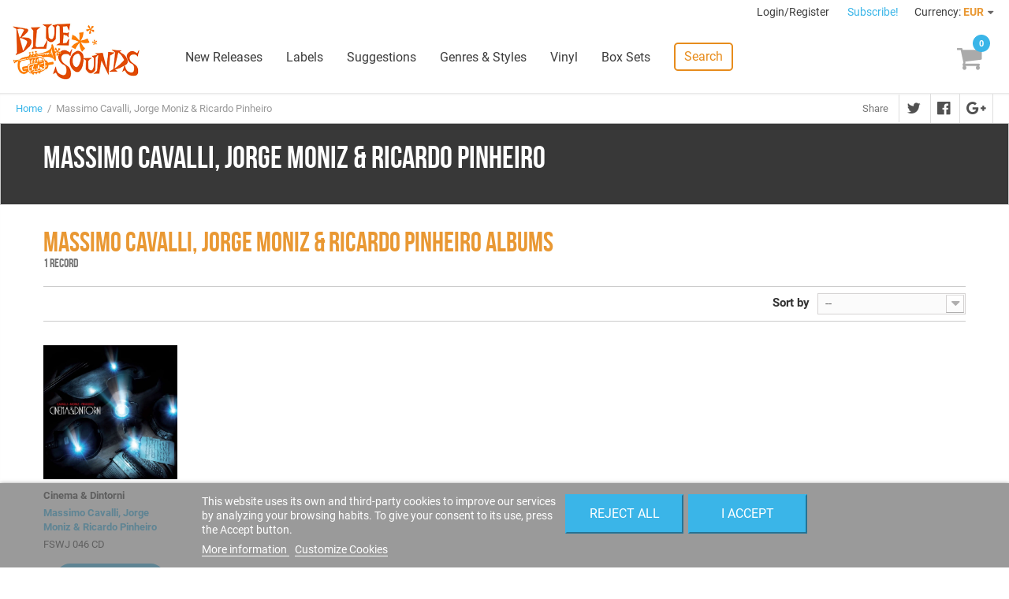

--- FILE ---
content_type: text/html; charset=utf-8
request_url: https://www.freshsoundrecords.com/13141-massimo-cavalli-jorge-moniz-ricardo-pinheiro-albums
body_size: 8756
content:
<!DOCTYPE HTML> <!--[if lt IE 7]><html class="no-js lt-ie9 lt-ie8 lt-ie7" lang="en-us"><![endif]--> <!--[if IE 7]><html class="no-js lt-ie9 lt-ie8 ie7" lang="en-us"><![endif]--> <!--[if IE 8]><html class="no-js lt-ie9 ie8" lang="en-us"><![endif]--> <!--[if gt IE 8]><html class="no-js ie9" lang="en-us"><![endif]--><html lang="en-us"><head><meta charset="utf-8" /><title>Massimo Cavalli, Jorge Moniz &amp; Ricardo Pinheiro Albums - Blue Sounds</title><meta name="robots" content="index,follow" /><meta name="viewport" content="width=device-width, minimum-scale=1, maximum-scale=1, initial-scale=1" /><meta name="apple-mobile-web-app-capable" content="yes" /><link rel="icon" type="image/vnd.microsoft.icon" href="/img/favicon.ico?1768412545" /><meta name="theme-color" content="#fff"><meta name="msapplication-navbutton-color" content="#fff"><meta name="apple-mobile-web-app-capable" content="yes"><meta name="apple-mobile-web-app-status-bar-style" content="black-translucent"><link rel="preload" href="https://d1esuhdk2480pn.cloudfront.net/themes/fsrstore/fonts/roboto-v18-latin-regular.woff2" as="font" type="font/woff2" crossorigin><link rel="preload" href="https://d1esuhdk2480pn.cloudfront.net/themes/fsrstore/fonts/BebasNeue-webfont.woff2" as="font" type="font/woff2" crossorigin><link rel="shortcut icon" type="image/x-icon" href="/img/favicon.ico?1768412545" /><link rel="stylesheet" href="/themes/fsrstore/css/global.css" type="text/css" media="all" /><link rel="stylesheet" href="/themes/fsrstore/css/autoload/highdpi.css" type="text/css" media="all" /><link rel="stylesheet" href="/themes/fsrstore/css/autoload/responsive-tables.css" type="text/css" media="all" /><link rel="stylesheet" href="/themes/fsrstore/css/autoload/uniform.default.css" type="text/css" media="all" /><link rel="stylesheet" href="/themes/fsrstore/css/category.css" type="text/css" media="all" /><link rel="stylesheet" href="/themes/fsrstore/css/scenes.css" type="text/css" media="all" /><link rel="stylesheet" href="/themes/fsrstore/css/modules/blockcart/blockcart.css" type="text/css" media="all" /><link rel="stylesheet" href="/js/jquery/plugins/bxslider/jquery.bxslider.css" type="text/css" media="all" /><link rel="stylesheet" href="/themes/fsrstore/css/modules/blockuserinfo/blockuserinfo.css" type="text/css" media="all" /><link rel="stylesheet" href="/modules/themeconfigurator/css/hooks.css" type="text/css" media="all" /><link rel="stylesheet" href="/themes/fsrstore/css/modules/blockwishlist/blockwishlist.css" type="text/css" media="all" /><link rel="stylesheet" href="/themes/fsrstore/css/modules/productcomments/productcomments.css" type="text/css" media="all" /><link rel="stylesheet" href="/modules/codarelatedproducts/css/codarelatedproducts.css" type="text/css" media="all" /><link rel="stylesheet" href="/modules/codasearch/css/codasearch.css" type="text/css" media="all" /><link rel="stylesheet" href="/js/jquery/plugins/autocomplete/jquery.autocomplete.css" type="text/css" media="all" /><link rel="stylesheet" href="/modules/paypal/views/css/paypal.css" type="text/css" media="all" /><link rel="stylesheet" href="/themes/fsrstore/css/modules/homefeatured/homefeatured.css" type="text/css" media="all" /><link rel="stylesheet" href="/themes/fsrstore/css/modules/blocknewproducts/blocknewproducts.css" type="text/css" media="all" /><link rel="stylesheet" href="/themes/fsrstore/css/modules/blockspecials/blockspecials.css" type="text/css" media="all" /><link rel="stylesheet" href="/modules/codatopmenu/css/superfish-modified.css" type="text/css" media="all" /><link rel="stylesheet" href="/themes/fsrstore/css/modules/codastylesheet/default.css" type="text/css" media="all" /><link rel="stylesheet" href="/themes/fsrstore/css/modules/codablocknewsletter/codablocknewsletter.css" type="text/css" media="all" /><link rel="stylesheet" href="/js/jquery/plugins/fancybox/jquery.fancybox.css" type="text/css" media="all" /><link rel="stylesheet" href="/themes/fsrstore/css/modules/blockcurrencies/blockcurrencies.css" type="text/css" media="all" /><link rel="stylesheet" href="/modules/lgcookieslaw/views/css/front.css" type="text/css" media="all" /><link rel="stylesheet" href="/modules/lgcookieslaw/views/css/lgcookieslaw.css" type="text/css" media="all" /><link rel="stylesheet" href="/modules/productaudioplaylistplugin/views/css/mediaelementplayer/base/mediaelementplayer.css" type="text/css" media="all" /><link rel="stylesheet" href="/modules/productaudioplaylistplugin/views/css/mediaelementplayer/skin/pro-player-papp.css" type="text/css" media="all" /><link rel="stylesheet" href="/modules/productaudioplaylistplugin/views/css/mediaelementplayer/skin/skin-fancy.css" type="text/css" media="all" /><link rel="stylesheet" href="/modules/productaudioplaylistplugin/views/css/mediaelementplayer/skin/skin-default-dark.css" type="text/css" media="all" /> <script type="text/javascript">/* <![CDATA[ */;var CUSTOMIZE_TEXTFIELD=1;var FancyboxI18nClose='Close';var FancyboxI18nNext='Next';var FancyboxI18nPrev='Previous';var added_to_wishlist='Added to your wishlist.';var ajax_allowed=true;var ajaxsearch=true;var baseDir='https://www.freshsoundrecords.com/';var baseUri='https://www.freshsoundrecords.com/';var comparator_max_item=0;var comparedProductsIds=[];var contentOnly=false;var customizationIdMessage='Customization #';var delete_txt='Delete';var displayList=false;var freeProductTranslation='Free!';var freeShippingTranslation='Free shipping!';var generated_date=1769350684;var hasDeliveryAddress=false;var id_lang=1;var img_dir='https://d1esuhdk2480pn.cloudfront.net/themes/fsrstore/img/';var instantsearch=false;var isGuest=0;var isLogged=0;var isMobile=false;var lgcookieslaw_block=false;var lgcookieslaw_cookie_name='__lglaw';var lgcookieslaw_position='2';var lgcookieslaw_reload=false;var lgcookieslaw_session_time='31536000';var loggin_required='You must be logged in to manage your wishlist.';var max_item='You cannot add more than 0 product(s) to the product comparison';var min_item='Please select at least one product';var mywishlist_url='https://www.freshsoundrecords.com/module/blockwishlist/mywishlist';var page_name='category';var priceDisplayMethod=0;var priceDisplayPrecision=2;var quickView=false;var removingLinkText='remove this product from my cart';var request='https://www.freshsoundrecords.com/13141-massimo-cavalli-jorge-moniz-ricardo-pinheiro-albums';var roundMode=2;var search_url='https://www.freshsoundrecords.com/search';var static_token='95bf9b1ea6c9cc4f1c49aed64ad75505';var toBeDetermined='To be determined';var token='ff51e1d41097d9477aa3b108f523af29';var usingSecureMode=true;var wishlistProductsIds=false;/* ]]> */</script> <script type="text/javascript" src="/js/jquery/jquery-1.11.0.min.js"></script> <script type="text/javascript" src="/js/jquery/jquery-migrate-1.2.1.min.js"></script> <script type="text/javascript" src="/js/jquery/plugins/jquery.easing.js"></script> <script type="text/javascript" src="/js/tools.js"></script> <script type="text/javascript" src="/themes/fsrstore/js/global.js"></script> <script type="text/javascript" src="/themes/fsrstore/js/autoload/10-bootstrap.min.js"></script> <script type="text/javascript" src="/themes/fsrstore/js/autoload/15-jquery.total-storage.min.js"></script> <script type="text/javascript" src="/themes/fsrstore/js/autoload/15-jquery.uniform-modified.js"></script> <script type="text/javascript" src="/themes/fsrstore/js/category.js"></script> <script type="text/javascript" src="/themes/fsrstore/js/modules/blockcart/ajax-cart.js"></script> <script type="text/javascript" src="/js/jquery/plugins/jquery.scrollTo.js"></script> <script type="text/javascript" src="/js/jquery/plugins/jquery.serialScroll.js"></script> <script type="text/javascript" src="/js/jquery/plugins/bxslider/jquery.bxslider.js"></script> <script type="text/javascript" src="/themes/fsrstore/js/modules/blockwishlist/js/ajax-wishlist.js"></script> <script type="text/javascript" src="/modules/codarelatedproducts/js/codarelatedproducts.js"></script> <script type="text/javascript" src="/js/jquery/plugins/autocomplete/jquery.autocomplete.js"></script> <script type="text/javascript" src="/themes/fsrstore/js/modules/codasearch/codasearch.js"></script> <script type="text/javascript" src="/modules/codatopmenu/js/hoverIntent.js"></script> <script type="text/javascript" src="/modules/codatopmenu/js/superfish-modified.js"></script> <script type="text/javascript" src="/themes/fsrstore/js/modules/codatopmenu/blocktopmenu.js"></script> <script type="text/javascript" src="/js/vendor/masonry.pkgd.min.js"></script> <script type="text/javascript" src="/js/vendor/nanoscroller.min.js"></script> <script type="text/javascript" src="/js/vendor/fontfaceobserver.js"></script> <script type="text/javascript" src="/themes/fsrstore/js/samples-player.js"></script> <script type="text/javascript" src="/modules/ganalytics/views/js/GoogleAnalyticActionLib.js"></script> <script type="text/javascript" src="/modules/codasocialsharing/js/codasocialsharing.js"></script> <script type="text/javascript" src="/themes/fsrstore/js/modules/codablocknewsletter/codablocknewsletter.js"></script> <script type="text/javascript" src="/js/jquery/plugins/fancybox/jquery.fancybox.js"></script> <script type="text/javascript" src="/modules/lgcookieslaw/views/js/front.js"></script> <script type="text/javascript" src="/modules/productaudioplaylistplugin/views/js/mediaelement-and-player2230.js"></script> <script type="text/javascript" src="/modules/productaudioplaylistplugin/views/js/mep-feature-playlist.js"></script> <script type="text/javascript" src="/modules/productaudioplaylistplugin/views/js/playerload.js"></script> <script type="text/javascript" src="/modules/productaudioplaylistplugin/views/js/playersize.js"></script> <script>/*  */;(function(){})();/*  */</script><script defer type="text/javascript">/* * * 2007-2022 PayPal * * NOTICE OF LICENSE * * This source file is subject to the Academic Free License (AFL 3.0) * that is bundled with this package in the file LICENSE.txt. * It is also available through the world-wide-web at this URL: * http://opensource.org/licenses/afl-3.0.php * If you did not receive a copy of the license and are unable to * obtain it through the world-wide-web, please send an email * to license@prestashop.com so we can send you a copy immediately. * * DISCLAIMER * * Do not edit or add to this file if you wish to upgrade PrestaShop to newer * versions in the future. If you wish to customize PrestaShop for your * needs please refer to http://www.prestashop.com for more information. * * @author 2007-2022 PayPal * @author 202 ecommerce <tech@202-ecommerce.com> * @copyright PayPal * @license http://opensource.org/licenses/osl-3.0.php Open Software License (OSL 3.0) * */function updateFormDatas() { var nb = $('#quantity_wanted').val(); var id = $('#idCombination').val();$('.paypal_payment_form input[name=quantity]').val(nb); $('.paypal_payment_form input[name=id_p_attr]').val(id); } $(document).ready( function() { var baseDirPP = baseDir.replace('http:', 'https:'); if($('#in_context_checkout_enabled').val() != 1) { $(document).on('click','#payment_paypal_express_checkout', function() { $('#paypal_payment_form_cart').submit(); return false; }); }var jquery_version = $.fn.jquery.split('.'); if(jquery_version[0]>=1 && jquery_version[1] >= 7) { $('body').on('submit',".paypal_payment_form", function () { updateFormDatas(); }); } else { $('.paypal_payment_form').live('submit', function () { updateFormDatas(); }); }function displayExpressCheckoutShortcut() { var id_product = $('input[name="id_product"]').val(); var id_product_attribute = $('input[name="id_product_attribute"]').val(); $.ajax({ type: "GET", url: baseDirPP+'/modules/paypal/express_checkout/ajax.php', data: { get_qty: "1", id_product: id_product, id_product_attribute: id_product_attribute }, cache: false, success: function(result) { if (result == '1') { $('#container_express_checkout').slideDown(); } else { $('#container_express_checkout').slideUp(); } return true; } }); }$('select[name^="group_"]').change(function () { setTimeout(function(){displayExpressCheckoutShortcut()}, 500); });$('.color_pick').click(function () { setTimeout(function(){displayExpressCheckoutShortcut()}, 500); });if($('body#product').length > 0) { setTimeout(function(){displayExpressCheckoutShortcut()}, 500); }var modulePath = 'modules/paypal'; var subFolder = '/integral_evolution';var fullPath = baseDirPP + modulePath + subFolder; var confirmTimer = false; if ($('form[target="hss_iframe"]').length == 0) { if ($('select[name^="group_"]').length > 0) displayExpressCheckoutShortcut(); return false; } else { checkOrder(); }function checkOrder() { if(confirmTimer == false) confirmTimer = setInterval(getOrdersCount, 1000); }});</script> <script type="text/javascript">(window.gaDevIds=window.gaDevIds||[]).push('d6YPbH');
				(function(i,s,o,g,r,a,m){i['GoogleAnalyticsObject']=r;i[r]=i[r]||function(){
				(i[r].q=i[r].q||[]).push(arguments)},i[r].l=1*new Date();a=s.createElement(o),
				m=s.getElementsByTagName(o)[0];a.async=1;a.src=g;m.parentNode.insertBefore(a,m)
				})(window,document,'script','//www.google-analytics.com/analytics.js','ga');
				ga('create', 'UA-8578966-1', 'auto');
				ga('require', 'ec');</script><meta property="og:image" content="https://d1esuhdk2480pn.cloudfront.net/c/13141-medium_zoomcrop/massimo-cavalli-jorge-moniz-ricardo-pinheiro-albums.jpg" /><meta property="og:type" content="product" /><meta property="og:url" content="https://www.freshsoundrecords.com/13141-massimo-cavalli-jorge-moniz-ricardo-pinheiro-albums" /><meta property="og:title" content="Massimo Cavalli, Jorge Moniz &amp; Ricardo Pinheiro Albums - Blue Sounds" /><meta property="og:site_name" content="Blue Sounds" /><meta property="og:description" content="" /><!--[if IE 8]> <script src="https://oss.maxcdn.com/libs/html5shiv/3.7.0/html5shiv.js"></script> <script src="https://oss.maxcdn.com/libs/respond.js/1.3.0/respond.min.js"></script> <![endif]--> <script type="text/javascript" data-keepinline="true">var qq = [];

if (sessionStorage.fontsLoaded) { 
	document.documentElement.className += " fonts-loaded"; 
} 
else { 
	qq.push(function() {
		loadThemeFonts([{"family":"BebasNeueRegular","data":{"weight":400,"style":"normal"}}, {"family":"Roboto","data":{"weight":400,"style":"normal"}}]);
	}); 
}</script> </head><body id="category" class="category category-13141 category-massimo-cavalli-jorge-moniz-ricardo-pinheiro-albums hide-left-column hide-right-column lang_en"><div id="page"><div class="header-container"> <header id="header"><div class="banner"><div class="container"><div class="row"></div></div></div><div class="nav"><div class="row"> <nav id="top-nav"><div class="header_user_info"> <a class="login" href="https://www.freshsoundrecords.com/login" rel="nofollow" title="Log in to your customer account"> Login/Register </a></div><a id="newsletter-overlay-link" href="#newsletter-overlay">Subscribe!</a><div id="newsletter-overlay" style="display: none;"><h4>Stay tuned.</h4><h5>Get our freshest content and news in your inbox.</h5><div class="block_content"><form action="https://www.freshsoundrecords.com/13141-massimo-cavalli-jorge-moniz-ricardo-pinheiro-albums" method="post"><div class="form-group" > <input class="inputNew form-control grey newsletter-input" id="newsletter-overlay-input" type="text" name="email" size="18" placeholder="Enter your e-mail" /> <span id="newsletter-overlay-error" class="hidden"></span> <button type="submit" name="submitNewsletter" class="btn btn-default button button-small"> Subscribe </button> <input type="hidden" name="action" value="0" /><h5>By clicking on the "Subscribe" button you expressly accept to receive our communications as stated in our <a href="https://www.freshsoundrecords.com/content/9-privacy-policy" target="_blank">Privacy Policy</a>.</h5></div></form></div></div><div style="display: none;"><div class="fancybox-message" id="newsletter_added"><h4>Thanks for subscribing!</h4> <button class="btn btn-orange" onclick="$.fancybox.close();"> <span>Done</span> </button></div></div><div id="currencies-block-top"><form id="setCurrency" action="/13141-massimo-cavalli-jorge-moniz-ricardo-pinheiro-albums" method="post"><div class="current"> <input type="hidden" name="id_currency" id="id_currency" value=""/> <input type="hidden" name="SubmitCurrency" value="" /> <span class="cur-label">Currency:</span> <strong>EUR</strong></div><ul id="first-currencies" class="currencies_ul toogle_content"><li > <a href="javascript:setCurrency(2);" rel="nofollow" title="Dollar (USD)"> Dollar (USD) </a></li><li class="selected"> <a href="javascript:setCurrency(1);" rel="nofollow" title="Euro (EUR)"> Euro (EUR) </a></li><li > <a href="javascript:setCurrency(3);" rel="nofollow" title="Pound (GBP)"> Pound (GBP) </a></li></ul></form></div> </nav></div></div><div id="main-header"><div id="header_logo"> <a href="https://www.freshsoundrecords.com/" title="Blue Sounds"> <img class="logo img-responsive" src="https://d1esuhdk2480pn.cloudfront.net/img/fresh-sound-records-logo-1737658570.jpg" alt="Blue Sounds" width="600" height="265"/> </a></div><div class="sf-contener"><ul class="sf-menu"><li><a href="https://www.freshsoundrecords.com/new-releases" title="New Releases">New Releases</a></li><li><a href="https://www.freshsoundrecords.com/labels" title="Labels">Labels</a><ul><li class="title">Top labels</li><li><a href="https://www.freshsoundrecords.com/1005-fresh-sound-records" title="Fresh Sound Records">Fresh Sound Records</a></li><li><a href="https://www.freshsoundrecords.com/1001-fresh-sound-new-talent-records" title="Fresh Sound New Talent">Fresh Sound New Talent</a></li><li><a href="https://www.freshsoundrecords.com/13751-fresh-sound-new-talent-vinyl-records" title="Fresh Sound New Talent Vinyl">Fresh Sound New Talent Vinyl</a></li><li><a href="https://www.freshsoundrecords.com/1002-fresh-sound-world-jazz-records" title="Fresh Sound World Jazz">Fresh Sound World Jazz</a></li><li><a href="https://www.freshsoundrecords.com/13912-best-voices-time-forgot-records" title="Best Voices Time Forgot">Best Voices Time Forgot</a></li><li><a href="https://www.freshsoundrecords.com/1217-blue-moon-golden-series-records" title="Blue Moon Golden Series">Blue Moon Golden Series</a></li><li><a href="https://www.freshsoundrecords.com/1214-swit-records" title="Swit Records">Swit Records</a></li><li><a href="https://www.freshsoundrecords.com/1215-jazz-workshop-vinyl-records" title="Jazz Workshop Vinyl">Jazz Workshop Vinyl</a></li><li class="more"><a href="http://www.freshsoundrecords.com/labels">+ more labels</a></li></ul></li><li><a href="https://www.freshsoundrecords.com/suggestions" title="Suggestions">Suggestions</a></li><li><a href="https://www.freshsoundrecords.com/genres" title="Genres &amp; Styles">Genres &amp; Styles</a></li><li><a href="https://www.freshsoundrecords.com/9-vinyl-records" title="Vinyl">Vinyl</a></li><li><a href="https://www.freshsoundrecords.com/10-box-sets" title="Box Sets">Box Sets</a></li><li class="search-menu-item"> <a href="javascript:void(0);" class="search-link">Search</a></li></ul></div><div class="sf-right">&nbsp;</div><a id="mobile-menu-link" href="javascript:void(0);"></a><div class="shopping_cart"> <a href="https://www.freshsoundrecords.com/order" title="View my shopping cart" rel="nofollow"><span class="ajax_cart_quantity unvisible">0</span> <span class="ajax_cart_product_txt unvisible"></span> <span class="ajax_cart_product_txt_s unvisible"></span> <span class="ajax_cart_total unvisible"> </span> <span class="ajax_cart_no_product"></span> </a><div class="cart_block block exclusive"><div class="block_content"><div class="title">Your cart</div><div class="cart_block_list"><p class="cart_block_no_products"> No products</p><div class="cart-prices"><div class="cart-prices-line first-line"> <span class="unvisible"> Shipping </span> <span class="price cart_block_shipping_cost ajax_cart_shipping_cost unvisible"> To be determined </span></div><div class="cart-prices-line last-line"> <span>Total</span> <span class="price cart_block_total ajax_block_cart_total">0,00 €</span></div></div><p class="cart-buttons"> <a id="button_order_cart" class="btn btn-default btn-blue" href="https://www.freshsoundrecords.com/order" title="Check out" rel="nofollow"> Proceed to check out </a></p></div></div></div></div><div id="layer_cart"><div id="layer_cart_inner"><div class="clearfix"><div class="layer_cart_product col-xs-12 col-md-6"> <span class="cross" title="Close window"></span><h2><i class="icon-check"></i>Product successfully added</h2><div class="product-image-container layer_cart_img"></div><div class="layer_cart_product_info"> <span id="layer_cart_product_title" class="product-name"></span> <span id="layer_cart_product_attributes"></span><div> <strong class="dark">Quantity</strong> <span id="layer_cart_product_quantity"></span></div><div> <strong class="dark">Total</strong> <span id="layer_cart_product_price"></span></div></div></div><div class="layer_cart_cart col-xs-12 col-md-6"><h2> <span class="ajax_cart_product_txt_s unvisible"> There are <span class="ajax_cart_quantity">0</span> items in your cart. </span> <span class="ajax_cart_product_txt "> There is 1 item in your cart. </span></h2><div class="layer_cart_row"> <strong class="dark"> Total products (tax incl.) </strong> <span class="ajax_block_products_total"> </span></div><div class="layer_cart_row"> <strong class="dark unvisible"> Total shipping&nbsp;(tax incl.) </strong> <span class="ajax_cart_shipping_cost unvisible"> To be determined </span></div><div class="layer_cart_row"> <strong class="dark"> Total (tax incl.) </strong> <span class="ajax_block_cart_total"> </span></div><div class="button-container"> <span class="continue btn btn-medium btn-grey exclusive-medium" title="Continue shopping"> <span> <i class="icon-chevron-left left"></i>Continue shopping </span> </span> <a class="btn btn-medium btn-blue" href="https://www.freshsoundrecords.com/order" title="Proceed to checkout" rel="nofollow"> <span> Proceed to checkout<i class="icon-chevron-right right"></i> </span> </a></div></div></div><div class="crossseling"></div></div></div><div class="layer_cart_overlay"></div><a href="javascript:void(0);" id="top-search-link" class="search-link">Search</a><div id="search_block_top" class=""><form id="searchbox" method="get" action="//www.freshsoundrecords.com/search" > <button type="submit" name="submit_search" class="btn btn-default button-search"> <span>Search</span> </button> <input type="hidden" name="controller" value="search" /> <input type="hidden" name="orderby" value="position" /> <input type="hidden" name="orderway" value="desc" /> <input class="search_query form-control" type="text" id="search_query_top" name="search_query" placeholder="Search" value="" /></form></div></div> </header></div><div class="columns-container"><div id="columns"><div class="breadcrumb clearfix"> <a class="home" href="http://www.freshsoundrecords.com/" title="Return to Home">Home</a> &nbsp;/&nbsp; Massimo Cavalli, Jorge Moniz &amp; Ricardo Pinheiro</div><div id="slider_row"><div id="top_column" class="center_column col-xs-12 col-sm-12"></div></div><div class="main-row"><div id="center_column" class="center_column col-xs-12 col-sm-12"><div class="socialsharing no-print container"><div class="title">Share</div><ul><li><a data-type="twitter" class="socialsharing-link twitter" data-title="Massimo Cavalli, Jorge Moniz &amp; Ricardo Pinheiro Albums - Blue Sounds" href="https://www.freshsoundrecords.com/13141-massimo-cavalli-jorge-moniz-ricardo-pinheiro-albums"><span>Twitter</span></a></li><li><a data-type="facebook" class="socialsharing-link facebook" data-title="Massimo Cavalli, Jorge Moniz &amp; Ricardo Pinheiro Albums - Blue Sounds" href="https://www.freshsoundrecords.com/13141-massimo-cavalli-jorge-moniz-ricardo-pinheiro-albums"><span>Facebook</span></a></li><li><a data-type="gplus" class="socialsharing-link gplus" data-title="Massimo Cavalli, Jorge Moniz &amp; Ricardo Pinheiro Albums - Blue Sounds" href="https://www.freshsoundrecords.com/13141-massimo-cavalli-jorge-moniz-ricardo-pinheiro-albums"><span>Google+</span></a></li></ul></div><div class="artist-header "><div class="background" style=""></div><div class="container label-header-content"><div class="text"><h2>Massimo Cavalli, Jorge Moniz &amp; Ricardo Pinheiro</h2><div class="description excerpt"></div><div class="description extended hidden"> <a href="javascript:void(0);" class="read-less">Read less</a></div></div></div></div><div class="products-section albums-by"><div class="container"><h1 class="main-subtitle">Massimo Cavalli, Jorge Moniz &amp; Ricardo Pinheiro Albums</h1><div class="main-title-count">1 record</div><div class="content_sortPagiBar clearfix"><div class="sortPagiBar clearfix"><form id="productsSortForm" action="https://www.freshsoundrecords.com/13141-massimo-cavalli-jorge-moniz-ricardo-pinheiro-albums" class="productsSortForm"><div class="select selector1"> <label for="selectProductSort">Sort by</label> <select id="selectProductSort" class="selectProductSort form-control"><option value="date_add:desc">--</option><option value="id_product:desc">Latest Arrivals</option><option value="id_product:asc">Oldest Arrivals</option><option value="price:asc">Price: Lowest first</option><option value="price:desc">Price: Highest first</option><option value="name:asc">Product Name: A to Z</option><option value="name:desc">Product Name: Z to A</option><option value="reference:asc">Reference: Lowest first</option><option value="reference:desc">Reference: Highest first</option> </select></div></form></div></div> <span style="display: none;" class="product-list-static-count">1</span><ul class="product_list grid row"><li class="ajax_block_product col-xs-12 col-sm-4 col-md-3 col-lg-2"><div class="product-container" itemscope itemtype="http://schema.org/Product"><div class="left-block"><div class="product-image-container"> <a class="product_img_link" href="https://www.freshsoundrecords.com/massimo-cavalli-jorge-moniz-ricardo-pinheiro-albums/6240-cinema-dintorni.html" title="Cinema &amp; Dintorni" itemprop="url"> <img width="170" height="170" class="replace-2x img-responsive" src="https://d1esuhdk2480pn.cloudfront.net/10592-medium_zoomcrop/cinema-dintorni.jpg" alt="Cinema &amp; Dintorni" title="Cinema &amp; Dintorni" itemprop="image" /> </a><div class="content_price" itemprop="offers" itemscope itemtype="http://schema.org/Offer"> <span itemprop="price" class="price product-price"> 10.95 </span><meta itemprop="priceCurrency" content="EUR" /></div></div></div><div class="right-block"><h5 itemprop="name"> <a class="product-name" href="https://www.freshsoundrecords.com/massimo-cavalli-jorge-moniz-ricardo-pinheiro-albums/6240-cinema-dintorni.html" title="Cinema &amp; Dintorni" itemprop="url" > Cinema &amp; Dintorni </a></h5><a class="product-author" href="https://www.freshsoundrecords.com/13141-massimo-cavalli-jorge-moniz-ricardo-pinheiro-albums">Massimo Cavalli, Jorge Moniz &amp; Ricardo Pinheiro</a><div class="reference"> FSWJ 046 CD</div><div class="content_price"></div><div class="button-container"> <a class="button ajax_add_to_cart_button btn btn-default " href="https://www.freshsoundrecords.com/cart?add=1&amp;id_product=6240&amp;token=95bf9b1ea6c9cc4f1c49aed64ad75505" rel="nofollow" title="Add to cart" data-id-product="6240" data-minimal_quantity="1"> <span>10,95 €</span> <span class="text">&nbsp;Buy</span> </a></div><div class="color-list-container"></div></div></div></li></ul></div></div><div class="products-section related-artists"><div class="container"><h2 class="main-subtitle">Related Artists</h2><ul class="related-artists-list product_list grid row"><li class="ajax_block_product col-xs-12 col-sm-4 col-md-3 col-lg-2"><div class="product-container"><div class="left-block"><div class="product-image-container"> <a href="https://www.freshsoundrecords.com/12811-ricardo-pinheiro-albums" title="Ricardo Pinheiro" class="img"> <img class="replace-2x" src="https://d1esuhdk2480pn.cloudfront.net/c/12811-medium_zoomcrop/Ricardo Pinheiro.jpg" alt="" /> </a></div></div><div class="right-block"><h5 itemprop="name"> <a class="product-name" href="https://www.freshsoundrecords.com/12811-ricardo-pinheiro-albums" title="Ricardo Pinheiro" itemprop="url" > Ricardo Pinheiro </a></h5></div></div></li><li class="ajax_block_product col-xs-12 col-sm-4 col-md-3 col-lg-2"><div class="product-container"><div class="left-block"><div class="product-image-container"> <a href="https://www.freshsoundrecords.com/13845-massimo-cavalli-albums" title="Massimo Cavalli" class="img"> <img class="replace-2x" src="https://d1esuhdk2480pn.cloudfront.net/c/13845-medium_zoomcrop/Massimo Cavalli.jpg" alt="" /> </a></div></div><div class="right-block"><h5 itemprop="name"> <a class="product-name" href="https://www.freshsoundrecords.com/13845-massimo-cavalli-albums" title="Massimo Cavalli" itemprop="url" > Massimo Cavalli </a></h5></div></div></li></ul></div></div> <script>/*  */;qq.push(function()
{equalHeights('.albums-by .product-container .right-block');equalHeights('.albums-featuring .product-container .right-block');equalHeights('.related-artists-list .product-container .right-block');$('.read-more').on('click',function()
{$('.description.excerpt').addClass('hidden');$('.description.extended').hide().removeClass('hidden').fadeIn();});$('.read-less').on('click',function()
{$('.description.extended').addClass('hidden');$('.description.excerpt').hide().removeClass('hidden').fadeIn();window.scrollTo(0,0);});});/*  */</script> </div></div></div></div><div class="footer-container"> <footer id="footer" class="container"><div class="row"><section class="footer-block col-xs-12 col-sm-4" id="block_various_links_footer"><h4>Information</h4><ul class="toggle-footer"><li class="item"> <a href="https://www.freshsoundrecords.com/contact-us" title="Contact us"> Contact us </a></li><li class="item"> <a href="https://www.freshsoundrecords.com/content/3-terms-and-conditions-of-use" title="Terms and Conditions of Use"> Terms and Conditions of Use </a></li><li class="item"> <a href="https://www.freshsoundrecords.com/content/9-privacy-policy" title="Privacy policy"> Privacy policy </a></li><li class="item"> <a href="https://www.freshsoundrecords.com/content/8-cookies-policy" title="Cookies policy"> Cookies policy </a></li><li class="item"> <a href="https://www.freshsoundrecords.com/content/1-shipping-rates" title="Shipping Rates"> Shipping Rates </a></li><li class="item"> <a href="https://www.freshsoundrecords.com/content/7-artists" title="All Artists"> All Artists </a></li></ul> </section><section id="block_contact_infos" class="footer-block col-xs-12 col-sm-4"><div><h4>Store Information</h4><ul class="toggle-footer"><li> Puigcerdà, 124 - 08019 Barcelona (Spain)</li><li> Call us now: +34 93 280 60 28</li><li> Email: <a href="&#109;&#97;&#105;&#108;&#116;&#111;&#58;%69%6e%66%6f@%62%6c%75%65-%73%6f%75%6e%64%73.%63%6f%6d" >&#x69;&#x6e;&#x66;&#x6f;&#x40;&#x62;&#x6c;&#x75;&#x65;&#x2d;&#x73;&#x6f;&#x75;&#x6e;&#x64;&#x73;&#x2e;&#x63;&#x6f;&#x6d;</a></li></ul></div> </section> <section id="block_follow_us" class="footer-block col-xs-12 col-sm-4"><div><h4>Follow us</h4><ul class="toggle-footer"><li><a href="https://www.facebook.com/Fresh-Sound-Records-108900460953866" target="_blank"><div id="logo_facebook"></div></a></li><li><a href="https://www.instagram.com/freshsoundrecordsmusic/" target="_blank"><div id="logo_instagram"></div></a></li><li><a href="https://open.spotify.com/user/freshsoundrecords?si=-GsbixmiQU6riP7hn7qULA" target="_blank"><div id="logo_spotify"></div></a></li></ul></div> </section><script>/*  */;(function(){})();/*  */</script> <script type="text/javascript">jQuery(document).ready(function(){
						var MBG = GoogleAnalyticEnhancedECommerce;
						MBG.setCurrency('EUR');
						MBG.add({"id":"6240","name":"\"Cinema & Dintorni\"","category":"\"massimo-cavalli-jorge-moniz-ricardo-pinheiro-albums\"","brand":"","variant":"null","type":"typical","position":"0","quantity":1,"list":"category","url":"https%3A%2F%2Fwww.freshsoundrecords.com%2Fmassimo-cavalli-jorge-moniz-ricardo-pinheiro-albums%2F6240-cinema-dintorni.html","price":"10.95"},'',true);MBG.addProductClick({"id":"6240","name":"\"Cinema & Dintorni\"","category":"\"massimo-cavalli-jorge-moniz-ricardo-pinheiro-albums\"","brand":"","variant":"null","type":"typical","position":"0","quantity":1,"list":"category","url":"https%3A%2F%2Fwww.freshsoundrecords.com%2Fmassimo-cavalli-jorge-moniz-ricardo-pinheiro-albums%2F6240-cinema-dintorni.html","price":"10.95"});
					});</script> <script type="text/javascript">ga('send', 'pageview');</script><div id="lgcookieslaw_banner" class="lgcookieslaw-banner lgcookieslaw-reject-all-button-enabled"><div class="container"><div class="lgcookieslaw-message"><p><i>This website uses its own and third-party cookies to improve our services by analyzing your browsing habits. To give your consent to its use, press the Accept button.</i></p><div class="lgcookieslaw-link-container"> <a id="lgcookieslaw_info" class="lgcookieslaw-info lgcookieslaw-link-button" target="_blank" href="https://www.freshsoundrecords.com/content/8-cookies-policy" > More information </a><a id="lgcookieslaw_customize_cookies" class="lgcookieslaw-customize-cookies lgcookieslaw-link-button" onclick="customizeCookies()"> Customize Cookies </a></div></div><div class="lgcookieslaw-button-container"> <button id="lgcookieslaw_reject_all" class="lgcookieslaw-btn lgcookieslaw-reject-all lgcookieslaw-link-button" onclick="closeinfo(true, 2)"> Reject All </button> <button id="lgcookieslaw_accept" class="lgcookieslaw-btn lgcookieslaw-accept lggoogleanalytics-accept" onclick="closeinfo(true, 1)">I accept</button></div></div></div><div id="lgcookieslaw_modal" class="lgcookieslaw-modal"><div class="lgcookieslaw-modal-body"><h2>Cookies configuration</h2><div class="lgcookieslaw-section"><div class="lgcookieslaw-section-name"> Customization</div><div class="lgcookieslaw-section-checkbox"> <label class="lgcookieslaw-switch"><div class="lgcookieslaw-slider-option-left">No</div> <input type="checkbox" id="lgcookieslaw-customization-enabled" > <span class="lgcookieslaw-slider"></span><div class="lgcookieslaw-slider-option-right">Yes</div> </label></div><div class="lgcookieslaw-section-description"><ul><li>Third-party cookies for analytical purposes.</li></ul></div></div><div class="lgcookieslaw-section"><div class="lgcookieslaw-section-name"> Functional (required)</div><div class="lgcookieslaw-section-checkbox"> <label class="lgcookieslaw-switch"><div class="lgcookieslaw-slider-option-left">No</div> <input type="checkbox" checked="checked" disabled="disabled"> <span class="lgcookieslaw-slider lgcookieslaw-slider-checked"></span><div class="lgcookieslaw-slider-option-right">Yes</div> </label></div><div class="lgcookieslaw-section-description"><ul><li>Necessary to navigate this site and use its functions.</li><li>Identify you as a user and store your preferences such as language and currency.</li><li>Customize your experience based on your browsing.</li></ul></div></div></div><div class="lgcookieslaw-modal-footer"><div class="lgcookieslaw-modal-footer-left"> <button id="lgcookieslaw_cancel" class="btn lgcookieslaw-cancel"> > Cancel</button></div><div class="lgcookieslaw-modal-footer-right"> <button id="lgcookieslaw_reject_all" class="btn lgcookieslaw-reject-all" onclick="closeinfo(true, 2)">Reject All</button> <button id="lgcookieslaw_save" class="btn lgcookieslaw-save" onclick="closeinfo(true)">Accept Selection</button> <button id="lgcookieslaw_accept_all" class="btn lgcookieslaw-accept-all lggoogleanalytics-accept" onclick="closeinfo(true, 1)">Accept All</button></div></div></div><div class="lgcookieslaw-overlay"></div></div> </footer></div></div>  <script type="application/javascript">var iii=0;while(iii!=qq.length) { qq[iii].call();iii++; }</script>
</body></html>